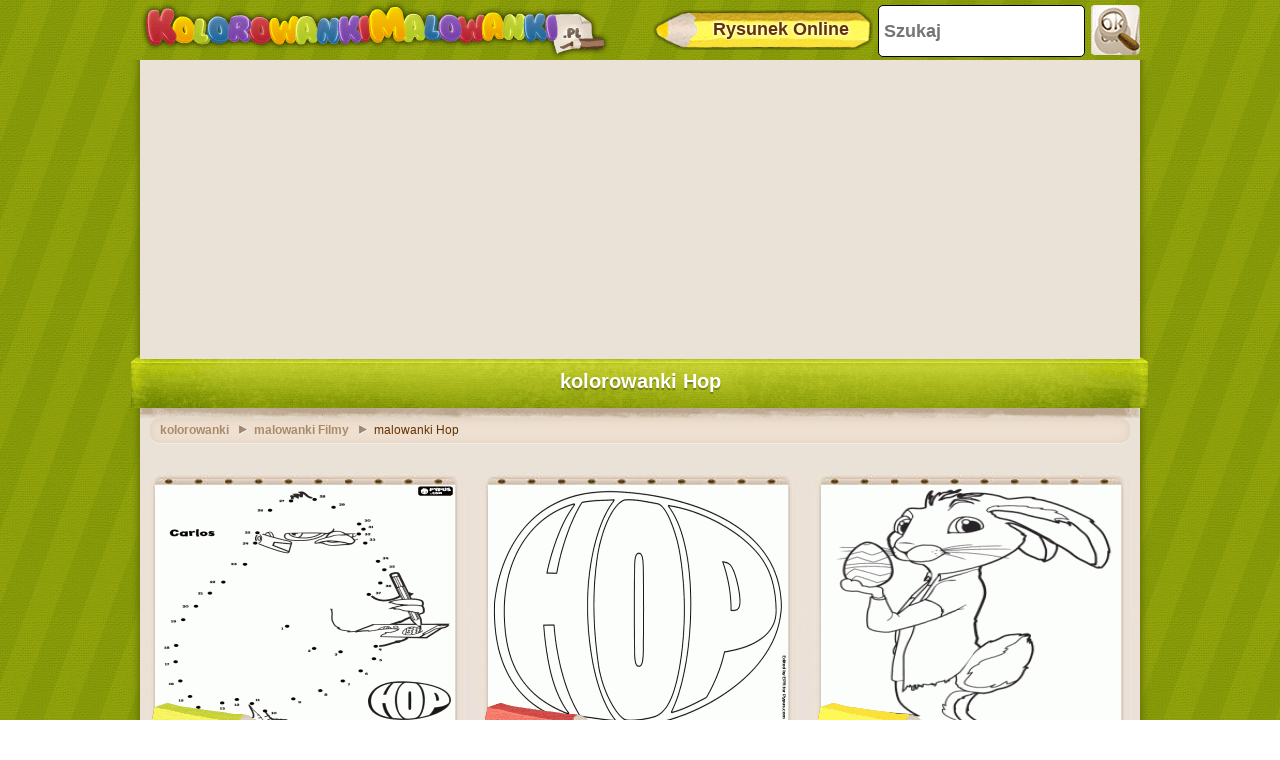

--- FILE ---
content_type: text/html; charset=utf-8
request_url: https://accounts.google.com/o/oauth2/postmessageRelay?parent=https%3A%2F%2Fwww.kolorowankimalowanki.pl&jsh=m%3B%2F_%2Fscs%2Fabc-static%2F_%2Fjs%2Fk%3Dgapi.lb.en.2kN9-TZiXrM.O%2Fd%3D1%2Frs%3DAHpOoo_B4hu0FeWRuWHfxnZ3V0WubwN7Qw%2Fm%3D__features__
body_size: 161
content:
<!DOCTYPE html><html><head><title></title><meta http-equiv="content-type" content="text/html; charset=utf-8"><meta http-equiv="X-UA-Compatible" content="IE=edge"><meta name="viewport" content="width=device-width, initial-scale=1, minimum-scale=1, maximum-scale=1, user-scalable=0"><script src='https://ssl.gstatic.com/accounts/o/2580342461-postmessagerelay.js' nonce="b1WeggNXS0IyE1yawcIs7Q"></script></head><body><script type="text/javascript" src="https://apis.google.com/js/rpc:shindig_random.js?onload=init" nonce="b1WeggNXS0IyE1yawcIs7Q"></script></body></html>

--- FILE ---
content_type: text/html; charset=utf-8
request_url: https://www.google.com/recaptcha/api2/aframe
body_size: 264
content:
<!DOCTYPE HTML><html><head><meta http-equiv="content-type" content="text/html; charset=UTF-8"></head><body><script nonce="hpl2E_Walh2evdpbGeb9pg">/** Anti-fraud and anti-abuse applications only. See google.com/recaptcha */ try{var clients={'sodar':'https://pagead2.googlesyndication.com/pagead/sodar?'};window.addEventListener("message",function(a){try{if(a.source===window.parent){var b=JSON.parse(a.data);var c=clients[b['id']];if(c){var d=document.createElement('img');d.src=c+b['params']+'&rc='+(localStorage.getItem("rc::a")?sessionStorage.getItem("rc::b"):"");window.document.body.appendChild(d);sessionStorage.setItem("rc::e",parseInt(sessionStorage.getItem("rc::e")||0)+1);localStorage.setItem("rc::h",'1768814569458');}}}catch(b){}});window.parent.postMessage("_grecaptcha_ready", "*");}catch(b){}</script></body></html>

--- FILE ---
content_type: application/javascript; charset=utf-8
request_url: https://fundingchoicesmessages.google.com/f/AGSKWxXg0KqsFz9up6H-rTvKiiHPAKggvC1P33Piaf9S19oGNf4_5CIpn0XfrJIQPGT21iBJz0l2dNpB1rb2vCljOOPCVCh7mrj7RkyaiEa_MlXK355Jkqt06yjV7wQwm5KbcCgNX4pXQ6EIOozsQ92s_1SCVqB1bpSoIZPrnWgL19O0KCPF5HqgSilsq2dQ/__ad_sense//linkads._contest_ad_/advtemplate_/adsbyadsn.
body_size: -1290
content:
window['aab8b8e6-7e20-4144-87f7-f1abe744d8c9'] = true;